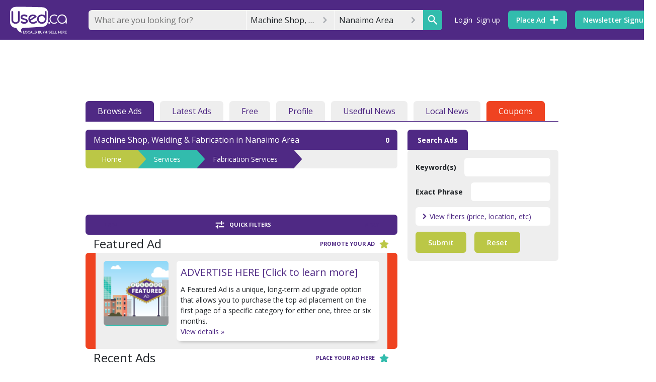

--- FILE ---
content_type: text/html; charset=utf-8
request_url: https://www.google.com/recaptcha/api2/anchor?ar=1&k=6Ler9S0UAAAAAIw3MN35DQW4PvkT4Q1wKsLGSVzp&co=aHR0cHM6Ly93d3cudXNlZG5hbmFpbW8uY29tOjQ0Mw..&hl=en&v=PoyoqOPhxBO7pBk68S4YbpHZ&size=invisible&badge=bottomright&anchor-ms=20000&execute-ms=30000&cb=4p1c7494793t
body_size: 49731
content:
<!DOCTYPE HTML><html dir="ltr" lang="en"><head><meta http-equiv="Content-Type" content="text/html; charset=UTF-8">
<meta http-equiv="X-UA-Compatible" content="IE=edge">
<title>reCAPTCHA</title>
<style type="text/css">
/* cyrillic-ext */
@font-face {
  font-family: 'Roboto';
  font-style: normal;
  font-weight: 400;
  font-stretch: 100%;
  src: url(//fonts.gstatic.com/s/roboto/v48/KFO7CnqEu92Fr1ME7kSn66aGLdTylUAMa3GUBHMdazTgWw.woff2) format('woff2');
  unicode-range: U+0460-052F, U+1C80-1C8A, U+20B4, U+2DE0-2DFF, U+A640-A69F, U+FE2E-FE2F;
}
/* cyrillic */
@font-face {
  font-family: 'Roboto';
  font-style: normal;
  font-weight: 400;
  font-stretch: 100%;
  src: url(//fonts.gstatic.com/s/roboto/v48/KFO7CnqEu92Fr1ME7kSn66aGLdTylUAMa3iUBHMdazTgWw.woff2) format('woff2');
  unicode-range: U+0301, U+0400-045F, U+0490-0491, U+04B0-04B1, U+2116;
}
/* greek-ext */
@font-face {
  font-family: 'Roboto';
  font-style: normal;
  font-weight: 400;
  font-stretch: 100%;
  src: url(//fonts.gstatic.com/s/roboto/v48/KFO7CnqEu92Fr1ME7kSn66aGLdTylUAMa3CUBHMdazTgWw.woff2) format('woff2');
  unicode-range: U+1F00-1FFF;
}
/* greek */
@font-face {
  font-family: 'Roboto';
  font-style: normal;
  font-weight: 400;
  font-stretch: 100%;
  src: url(//fonts.gstatic.com/s/roboto/v48/KFO7CnqEu92Fr1ME7kSn66aGLdTylUAMa3-UBHMdazTgWw.woff2) format('woff2');
  unicode-range: U+0370-0377, U+037A-037F, U+0384-038A, U+038C, U+038E-03A1, U+03A3-03FF;
}
/* math */
@font-face {
  font-family: 'Roboto';
  font-style: normal;
  font-weight: 400;
  font-stretch: 100%;
  src: url(//fonts.gstatic.com/s/roboto/v48/KFO7CnqEu92Fr1ME7kSn66aGLdTylUAMawCUBHMdazTgWw.woff2) format('woff2');
  unicode-range: U+0302-0303, U+0305, U+0307-0308, U+0310, U+0312, U+0315, U+031A, U+0326-0327, U+032C, U+032F-0330, U+0332-0333, U+0338, U+033A, U+0346, U+034D, U+0391-03A1, U+03A3-03A9, U+03B1-03C9, U+03D1, U+03D5-03D6, U+03F0-03F1, U+03F4-03F5, U+2016-2017, U+2034-2038, U+203C, U+2040, U+2043, U+2047, U+2050, U+2057, U+205F, U+2070-2071, U+2074-208E, U+2090-209C, U+20D0-20DC, U+20E1, U+20E5-20EF, U+2100-2112, U+2114-2115, U+2117-2121, U+2123-214F, U+2190, U+2192, U+2194-21AE, U+21B0-21E5, U+21F1-21F2, U+21F4-2211, U+2213-2214, U+2216-22FF, U+2308-230B, U+2310, U+2319, U+231C-2321, U+2336-237A, U+237C, U+2395, U+239B-23B7, U+23D0, U+23DC-23E1, U+2474-2475, U+25AF, U+25B3, U+25B7, U+25BD, U+25C1, U+25CA, U+25CC, U+25FB, U+266D-266F, U+27C0-27FF, U+2900-2AFF, U+2B0E-2B11, U+2B30-2B4C, U+2BFE, U+3030, U+FF5B, U+FF5D, U+1D400-1D7FF, U+1EE00-1EEFF;
}
/* symbols */
@font-face {
  font-family: 'Roboto';
  font-style: normal;
  font-weight: 400;
  font-stretch: 100%;
  src: url(//fonts.gstatic.com/s/roboto/v48/KFO7CnqEu92Fr1ME7kSn66aGLdTylUAMaxKUBHMdazTgWw.woff2) format('woff2');
  unicode-range: U+0001-000C, U+000E-001F, U+007F-009F, U+20DD-20E0, U+20E2-20E4, U+2150-218F, U+2190, U+2192, U+2194-2199, U+21AF, U+21E6-21F0, U+21F3, U+2218-2219, U+2299, U+22C4-22C6, U+2300-243F, U+2440-244A, U+2460-24FF, U+25A0-27BF, U+2800-28FF, U+2921-2922, U+2981, U+29BF, U+29EB, U+2B00-2BFF, U+4DC0-4DFF, U+FFF9-FFFB, U+10140-1018E, U+10190-1019C, U+101A0, U+101D0-101FD, U+102E0-102FB, U+10E60-10E7E, U+1D2C0-1D2D3, U+1D2E0-1D37F, U+1F000-1F0FF, U+1F100-1F1AD, U+1F1E6-1F1FF, U+1F30D-1F30F, U+1F315, U+1F31C, U+1F31E, U+1F320-1F32C, U+1F336, U+1F378, U+1F37D, U+1F382, U+1F393-1F39F, U+1F3A7-1F3A8, U+1F3AC-1F3AF, U+1F3C2, U+1F3C4-1F3C6, U+1F3CA-1F3CE, U+1F3D4-1F3E0, U+1F3ED, U+1F3F1-1F3F3, U+1F3F5-1F3F7, U+1F408, U+1F415, U+1F41F, U+1F426, U+1F43F, U+1F441-1F442, U+1F444, U+1F446-1F449, U+1F44C-1F44E, U+1F453, U+1F46A, U+1F47D, U+1F4A3, U+1F4B0, U+1F4B3, U+1F4B9, U+1F4BB, U+1F4BF, U+1F4C8-1F4CB, U+1F4D6, U+1F4DA, U+1F4DF, U+1F4E3-1F4E6, U+1F4EA-1F4ED, U+1F4F7, U+1F4F9-1F4FB, U+1F4FD-1F4FE, U+1F503, U+1F507-1F50B, U+1F50D, U+1F512-1F513, U+1F53E-1F54A, U+1F54F-1F5FA, U+1F610, U+1F650-1F67F, U+1F687, U+1F68D, U+1F691, U+1F694, U+1F698, U+1F6AD, U+1F6B2, U+1F6B9-1F6BA, U+1F6BC, U+1F6C6-1F6CF, U+1F6D3-1F6D7, U+1F6E0-1F6EA, U+1F6F0-1F6F3, U+1F6F7-1F6FC, U+1F700-1F7FF, U+1F800-1F80B, U+1F810-1F847, U+1F850-1F859, U+1F860-1F887, U+1F890-1F8AD, U+1F8B0-1F8BB, U+1F8C0-1F8C1, U+1F900-1F90B, U+1F93B, U+1F946, U+1F984, U+1F996, U+1F9E9, U+1FA00-1FA6F, U+1FA70-1FA7C, U+1FA80-1FA89, U+1FA8F-1FAC6, U+1FACE-1FADC, U+1FADF-1FAE9, U+1FAF0-1FAF8, U+1FB00-1FBFF;
}
/* vietnamese */
@font-face {
  font-family: 'Roboto';
  font-style: normal;
  font-weight: 400;
  font-stretch: 100%;
  src: url(//fonts.gstatic.com/s/roboto/v48/KFO7CnqEu92Fr1ME7kSn66aGLdTylUAMa3OUBHMdazTgWw.woff2) format('woff2');
  unicode-range: U+0102-0103, U+0110-0111, U+0128-0129, U+0168-0169, U+01A0-01A1, U+01AF-01B0, U+0300-0301, U+0303-0304, U+0308-0309, U+0323, U+0329, U+1EA0-1EF9, U+20AB;
}
/* latin-ext */
@font-face {
  font-family: 'Roboto';
  font-style: normal;
  font-weight: 400;
  font-stretch: 100%;
  src: url(//fonts.gstatic.com/s/roboto/v48/KFO7CnqEu92Fr1ME7kSn66aGLdTylUAMa3KUBHMdazTgWw.woff2) format('woff2');
  unicode-range: U+0100-02BA, U+02BD-02C5, U+02C7-02CC, U+02CE-02D7, U+02DD-02FF, U+0304, U+0308, U+0329, U+1D00-1DBF, U+1E00-1E9F, U+1EF2-1EFF, U+2020, U+20A0-20AB, U+20AD-20C0, U+2113, U+2C60-2C7F, U+A720-A7FF;
}
/* latin */
@font-face {
  font-family: 'Roboto';
  font-style: normal;
  font-weight: 400;
  font-stretch: 100%;
  src: url(//fonts.gstatic.com/s/roboto/v48/KFO7CnqEu92Fr1ME7kSn66aGLdTylUAMa3yUBHMdazQ.woff2) format('woff2');
  unicode-range: U+0000-00FF, U+0131, U+0152-0153, U+02BB-02BC, U+02C6, U+02DA, U+02DC, U+0304, U+0308, U+0329, U+2000-206F, U+20AC, U+2122, U+2191, U+2193, U+2212, U+2215, U+FEFF, U+FFFD;
}
/* cyrillic-ext */
@font-face {
  font-family: 'Roboto';
  font-style: normal;
  font-weight: 500;
  font-stretch: 100%;
  src: url(//fonts.gstatic.com/s/roboto/v48/KFO7CnqEu92Fr1ME7kSn66aGLdTylUAMa3GUBHMdazTgWw.woff2) format('woff2');
  unicode-range: U+0460-052F, U+1C80-1C8A, U+20B4, U+2DE0-2DFF, U+A640-A69F, U+FE2E-FE2F;
}
/* cyrillic */
@font-face {
  font-family: 'Roboto';
  font-style: normal;
  font-weight: 500;
  font-stretch: 100%;
  src: url(//fonts.gstatic.com/s/roboto/v48/KFO7CnqEu92Fr1ME7kSn66aGLdTylUAMa3iUBHMdazTgWw.woff2) format('woff2');
  unicode-range: U+0301, U+0400-045F, U+0490-0491, U+04B0-04B1, U+2116;
}
/* greek-ext */
@font-face {
  font-family: 'Roboto';
  font-style: normal;
  font-weight: 500;
  font-stretch: 100%;
  src: url(//fonts.gstatic.com/s/roboto/v48/KFO7CnqEu92Fr1ME7kSn66aGLdTylUAMa3CUBHMdazTgWw.woff2) format('woff2');
  unicode-range: U+1F00-1FFF;
}
/* greek */
@font-face {
  font-family: 'Roboto';
  font-style: normal;
  font-weight: 500;
  font-stretch: 100%;
  src: url(//fonts.gstatic.com/s/roboto/v48/KFO7CnqEu92Fr1ME7kSn66aGLdTylUAMa3-UBHMdazTgWw.woff2) format('woff2');
  unicode-range: U+0370-0377, U+037A-037F, U+0384-038A, U+038C, U+038E-03A1, U+03A3-03FF;
}
/* math */
@font-face {
  font-family: 'Roboto';
  font-style: normal;
  font-weight: 500;
  font-stretch: 100%;
  src: url(//fonts.gstatic.com/s/roboto/v48/KFO7CnqEu92Fr1ME7kSn66aGLdTylUAMawCUBHMdazTgWw.woff2) format('woff2');
  unicode-range: U+0302-0303, U+0305, U+0307-0308, U+0310, U+0312, U+0315, U+031A, U+0326-0327, U+032C, U+032F-0330, U+0332-0333, U+0338, U+033A, U+0346, U+034D, U+0391-03A1, U+03A3-03A9, U+03B1-03C9, U+03D1, U+03D5-03D6, U+03F0-03F1, U+03F4-03F5, U+2016-2017, U+2034-2038, U+203C, U+2040, U+2043, U+2047, U+2050, U+2057, U+205F, U+2070-2071, U+2074-208E, U+2090-209C, U+20D0-20DC, U+20E1, U+20E5-20EF, U+2100-2112, U+2114-2115, U+2117-2121, U+2123-214F, U+2190, U+2192, U+2194-21AE, U+21B0-21E5, U+21F1-21F2, U+21F4-2211, U+2213-2214, U+2216-22FF, U+2308-230B, U+2310, U+2319, U+231C-2321, U+2336-237A, U+237C, U+2395, U+239B-23B7, U+23D0, U+23DC-23E1, U+2474-2475, U+25AF, U+25B3, U+25B7, U+25BD, U+25C1, U+25CA, U+25CC, U+25FB, U+266D-266F, U+27C0-27FF, U+2900-2AFF, U+2B0E-2B11, U+2B30-2B4C, U+2BFE, U+3030, U+FF5B, U+FF5D, U+1D400-1D7FF, U+1EE00-1EEFF;
}
/* symbols */
@font-face {
  font-family: 'Roboto';
  font-style: normal;
  font-weight: 500;
  font-stretch: 100%;
  src: url(//fonts.gstatic.com/s/roboto/v48/KFO7CnqEu92Fr1ME7kSn66aGLdTylUAMaxKUBHMdazTgWw.woff2) format('woff2');
  unicode-range: U+0001-000C, U+000E-001F, U+007F-009F, U+20DD-20E0, U+20E2-20E4, U+2150-218F, U+2190, U+2192, U+2194-2199, U+21AF, U+21E6-21F0, U+21F3, U+2218-2219, U+2299, U+22C4-22C6, U+2300-243F, U+2440-244A, U+2460-24FF, U+25A0-27BF, U+2800-28FF, U+2921-2922, U+2981, U+29BF, U+29EB, U+2B00-2BFF, U+4DC0-4DFF, U+FFF9-FFFB, U+10140-1018E, U+10190-1019C, U+101A0, U+101D0-101FD, U+102E0-102FB, U+10E60-10E7E, U+1D2C0-1D2D3, U+1D2E0-1D37F, U+1F000-1F0FF, U+1F100-1F1AD, U+1F1E6-1F1FF, U+1F30D-1F30F, U+1F315, U+1F31C, U+1F31E, U+1F320-1F32C, U+1F336, U+1F378, U+1F37D, U+1F382, U+1F393-1F39F, U+1F3A7-1F3A8, U+1F3AC-1F3AF, U+1F3C2, U+1F3C4-1F3C6, U+1F3CA-1F3CE, U+1F3D4-1F3E0, U+1F3ED, U+1F3F1-1F3F3, U+1F3F5-1F3F7, U+1F408, U+1F415, U+1F41F, U+1F426, U+1F43F, U+1F441-1F442, U+1F444, U+1F446-1F449, U+1F44C-1F44E, U+1F453, U+1F46A, U+1F47D, U+1F4A3, U+1F4B0, U+1F4B3, U+1F4B9, U+1F4BB, U+1F4BF, U+1F4C8-1F4CB, U+1F4D6, U+1F4DA, U+1F4DF, U+1F4E3-1F4E6, U+1F4EA-1F4ED, U+1F4F7, U+1F4F9-1F4FB, U+1F4FD-1F4FE, U+1F503, U+1F507-1F50B, U+1F50D, U+1F512-1F513, U+1F53E-1F54A, U+1F54F-1F5FA, U+1F610, U+1F650-1F67F, U+1F687, U+1F68D, U+1F691, U+1F694, U+1F698, U+1F6AD, U+1F6B2, U+1F6B9-1F6BA, U+1F6BC, U+1F6C6-1F6CF, U+1F6D3-1F6D7, U+1F6E0-1F6EA, U+1F6F0-1F6F3, U+1F6F7-1F6FC, U+1F700-1F7FF, U+1F800-1F80B, U+1F810-1F847, U+1F850-1F859, U+1F860-1F887, U+1F890-1F8AD, U+1F8B0-1F8BB, U+1F8C0-1F8C1, U+1F900-1F90B, U+1F93B, U+1F946, U+1F984, U+1F996, U+1F9E9, U+1FA00-1FA6F, U+1FA70-1FA7C, U+1FA80-1FA89, U+1FA8F-1FAC6, U+1FACE-1FADC, U+1FADF-1FAE9, U+1FAF0-1FAF8, U+1FB00-1FBFF;
}
/* vietnamese */
@font-face {
  font-family: 'Roboto';
  font-style: normal;
  font-weight: 500;
  font-stretch: 100%;
  src: url(//fonts.gstatic.com/s/roboto/v48/KFO7CnqEu92Fr1ME7kSn66aGLdTylUAMa3OUBHMdazTgWw.woff2) format('woff2');
  unicode-range: U+0102-0103, U+0110-0111, U+0128-0129, U+0168-0169, U+01A0-01A1, U+01AF-01B0, U+0300-0301, U+0303-0304, U+0308-0309, U+0323, U+0329, U+1EA0-1EF9, U+20AB;
}
/* latin-ext */
@font-face {
  font-family: 'Roboto';
  font-style: normal;
  font-weight: 500;
  font-stretch: 100%;
  src: url(//fonts.gstatic.com/s/roboto/v48/KFO7CnqEu92Fr1ME7kSn66aGLdTylUAMa3KUBHMdazTgWw.woff2) format('woff2');
  unicode-range: U+0100-02BA, U+02BD-02C5, U+02C7-02CC, U+02CE-02D7, U+02DD-02FF, U+0304, U+0308, U+0329, U+1D00-1DBF, U+1E00-1E9F, U+1EF2-1EFF, U+2020, U+20A0-20AB, U+20AD-20C0, U+2113, U+2C60-2C7F, U+A720-A7FF;
}
/* latin */
@font-face {
  font-family: 'Roboto';
  font-style: normal;
  font-weight: 500;
  font-stretch: 100%;
  src: url(//fonts.gstatic.com/s/roboto/v48/KFO7CnqEu92Fr1ME7kSn66aGLdTylUAMa3yUBHMdazQ.woff2) format('woff2');
  unicode-range: U+0000-00FF, U+0131, U+0152-0153, U+02BB-02BC, U+02C6, U+02DA, U+02DC, U+0304, U+0308, U+0329, U+2000-206F, U+20AC, U+2122, U+2191, U+2193, U+2212, U+2215, U+FEFF, U+FFFD;
}
/* cyrillic-ext */
@font-face {
  font-family: 'Roboto';
  font-style: normal;
  font-weight: 900;
  font-stretch: 100%;
  src: url(//fonts.gstatic.com/s/roboto/v48/KFO7CnqEu92Fr1ME7kSn66aGLdTylUAMa3GUBHMdazTgWw.woff2) format('woff2');
  unicode-range: U+0460-052F, U+1C80-1C8A, U+20B4, U+2DE0-2DFF, U+A640-A69F, U+FE2E-FE2F;
}
/* cyrillic */
@font-face {
  font-family: 'Roboto';
  font-style: normal;
  font-weight: 900;
  font-stretch: 100%;
  src: url(//fonts.gstatic.com/s/roboto/v48/KFO7CnqEu92Fr1ME7kSn66aGLdTylUAMa3iUBHMdazTgWw.woff2) format('woff2');
  unicode-range: U+0301, U+0400-045F, U+0490-0491, U+04B0-04B1, U+2116;
}
/* greek-ext */
@font-face {
  font-family: 'Roboto';
  font-style: normal;
  font-weight: 900;
  font-stretch: 100%;
  src: url(//fonts.gstatic.com/s/roboto/v48/KFO7CnqEu92Fr1ME7kSn66aGLdTylUAMa3CUBHMdazTgWw.woff2) format('woff2');
  unicode-range: U+1F00-1FFF;
}
/* greek */
@font-face {
  font-family: 'Roboto';
  font-style: normal;
  font-weight: 900;
  font-stretch: 100%;
  src: url(//fonts.gstatic.com/s/roboto/v48/KFO7CnqEu92Fr1ME7kSn66aGLdTylUAMa3-UBHMdazTgWw.woff2) format('woff2');
  unicode-range: U+0370-0377, U+037A-037F, U+0384-038A, U+038C, U+038E-03A1, U+03A3-03FF;
}
/* math */
@font-face {
  font-family: 'Roboto';
  font-style: normal;
  font-weight: 900;
  font-stretch: 100%;
  src: url(//fonts.gstatic.com/s/roboto/v48/KFO7CnqEu92Fr1ME7kSn66aGLdTylUAMawCUBHMdazTgWw.woff2) format('woff2');
  unicode-range: U+0302-0303, U+0305, U+0307-0308, U+0310, U+0312, U+0315, U+031A, U+0326-0327, U+032C, U+032F-0330, U+0332-0333, U+0338, U+033A, U+0346, U+034D, U+0391-03A1, U+03A3-03A9, U+03B1-03C9, U+03D1, U+03D5-03D6, U+03F0-03F1, U+03F4-03F5, U+2016-2017, U+2034-2038, U+203C, U+2040, U+2043, U+2047, U+2050, U+2057, U+205F, U+2070-2071, U+2074-208E, U+2090-209C, U+20D0-20DC, U+20E1, U+20E5-20EF, U+2100-2112, U+2114-2115, U+2117-2121, U+2123-214F, U+2190, U+2192, U+2194-21AE, U+21B0-21E5, U+21F1-21F2, U+21F4-2211, U+2213-2214, U+2216-22FF, U+2308-230B, U+2310, U+2319, U+231C-2321, U+2336-237A, U+237C, U+2395, U+239B-23B7, U+23D0, U+23DC-23E1, U+2474-2475, U+25AF, U+25B3, U+25B7, U+25BD, U+25C1, U+25CA, U+25CC, U+25FB, U+266D-266F, U+27C0-27FF, U+2900-2AFF, U+2B0E-2B11, U+2B30-2B4C, U+2BFE, U+3030, U+FF5B, U+FF5D, U+1D400-1D7FF, U+1EE00-1EEFF;
}
/* symbols */
@font-face {
  font-family: 'Roboto';
  font-style: normal;
  font-weight: 900;
  font-stretch: 100%;
  src: url(//fonts.gstatic.com/s/roboto/v48/KFO7CnqEu92Fr1ME7kSn66aGLdTylUAMaxKUBHMdazTgWw.woff2) format('woff2');
  unicode-range: U+0001-000C, U+000E-001F, U+007F-009F, U+20DD-20E0, U+20E2-20E4, U+2150-218F, U+2190, U+2192, U+2194-2199, U+21AF, U+21E6-21F0, U+21F3, U+2218-2219, U+2299, U+22C4-22C6, U+2300-243F, U+2440-244A, U+2460-24FF, U+25A0-27BF, U+2800-28FF, U+2921-2922, U+2981, U+29BF, U+29EB, U+2B00-2BFF, U+4DC0-4DFF, U+FFF9-FFFB, U+10140-1018E, U+10190-1019C, U+101A0, U+101D0-101FD, U+102E0-102FB, U+10E60-10E7E, U+1D2C0-1D2D3, U+1D2E0-1D37F, U+1F000-1F0FF, U+1F100-1F1AD, U+1F1E6-1F1FF, U+1F30D-1F30F, U+1F315, U+1F31C, U+1F31E, U+1F320-1F32C, U+1F336, U+1F378, U+1F37D, U+1F382, U+1F393-1F39F, U+1F3A7-1F3A8, U+1F3AC-1F3AF, U+1F3C2, U+1F3C4-1F3C6, U+1F3CA-1F3CE, U+1F3D4-1F3E0, U+1F3ED, U+1F3F1-1F3F3, U+1F3F5-1F3F7, U+1F408, U+1F415, U+1F41F, U+1F426, U+1F43F, U+1F441-1F442, U+1F444, U+1F446-1F449, U+1F44C-1F44E, U+1F453, U+1F46A, U+1F47D, U+1F4A3, U+1F4B0, U+1F4B3, U+1F4B9, U+1F4BB, U+1F4BF, U+1F4C8-1F4CB, U+1F4D6, U+1F4DA, U+1F4DF, U+1F4E3-1F4E6, U+1F4EA-1F4ED, U+1F4F7, U+1F4F9-1F4FB, U+1F4FD-1F4FE, U+1F503, U+1F507-1F50B, U+1F50D, U+1F512-1F513, U+1F53E-1F54A, U+1F54F-1F5FA, U+1F610, U+1F650-1F67F, U+1F687, U+1F68D, U+1F691, U+1F694, U+1F698, U+1F6AD, U+1F6B2, U+1F6B9-1F6BA, U+1F6BC, U+1F6C6-1F6CF, U+1F6D3-1F6D7, U+1F6E0-1F6EA, U+1F6F0-1F6F3, U+1F6F7-1F6FC, U+1F700-1F7FF, U+1F800-1F80B, U+1F810-1F847, U+1F850-1F859, U+1F860-1F887, U+1F890-1F8AD, U+1F8B0-1F8BB, U+1F8C0-1F8C1, U+1F900-1F90B, U+1F93B, U+1F946, U+1F984, U+1F996, U+1F9E9, U+1FA00-1FA6F, U+1FA70-1FA7C, U+1FA80-1FA89, U+1FA8F-1FAC6, U+1FACE-1FADC, U+1FADF-1FAE9, U+1FAF0-1FAF8, U+1FB00-1FBFF;
}
/* vietnamese */
@font-face {
  font-family: 'Roboto';
  font-style: normal;
  font-weight: 900;
  font-stretch: 100%;
  src: url(//fonts.gstatic.com/s/roboto/v48/KFO7CnqEu92Fr1ME7kSn66aGLdTylUAMa3OUBHMdazTgWw.woff2) format('woff2');
  unicode-range: U+0102-0103, U+0110-0111, U+0128-0129, U+0168-0169, U+01A0-01A1, U+01AF-01B0, U+0300-0301, U+0303-0304, U+0308-0309, U+0323, U+0329, U+1EA0-1EF9, U+20AB;
}
/* latin-ext */
@font-face {
  font-family: 'Roboto';
  font-style: normal;
  font-weight: 900;
  font-stretch: 100%;
  src: url(//fonts.gstatic.com/s/roboto/v48/KFO7CnqEu92Fr1ME7kSn66aGLdTylUAMa3KUBHMdazTgWw.woff2) format('woff2');
  unicode-range: U+0100-02BA, U+02BD-02C5, U+02C7-02CC, U+02CE-02D7, U+02DD-02FF, U+0304, U+0308, U+0329, U+1D00-1DBF, U+1E00-1E9F, U+1EF2-1EFF, U+2020, U+20A0-20AB, U+20AD-20C0, U+2113, U+2C60-2C7F, U+A720-A7FF;
}
/* latin */
@font-face {
  font-family: 'Roboto';
  font-style: normal;
  font-weight: 900;
  font-stretch: 100%;
  src: url(//fonts.gstatic.com/s/roboto/v48/KFO7CnqEu92Fr1ME7kSn66aGLdTylUAMa3yUBHMdazQ.woff2) format('woff2');
  unicode-range: U+0000-00FF, U+0131, U+0152-0153, U+02BB-02BC, U+02C6, U+02DA, U+02DC, U+0304, U+0308, U+0329, U+2000-206F, U+20AC, U+2122, U+2191, U+2193, U+2212, U+2215, U+FEFF, U+FFFD;
}

</style>
<link rel="stylesheet" type="text/css" href="https://www.gstatic.com/recaptcha/releases/PoyoqOPhxBO7pBk68S4YbpHZ/styles__ltr.css">
<script nonce="aIczUQOs4LJBOigrq-MNuA" type="text/javascript">window['__recaptcha_api'] = 'https://www.google.com/recaptcha/api2/';</script>
<script type="text/javascript" src="https://www.gstatic.com/recaptcha/releases/PoyoqOPhxBO7pBk68S4YbpHZ/recaptcha__en.js" nonce="aIczUQOs4LJBOigrq-MNuA">
      
    </script></head>
<body><div id="rc-anchor-alert" class="rc-anchor-alert"></div>
<input type="hidden" id="recaptcha-token" value="[base64]">
<script type="text/javascript" nonce="aIczUQOs4LJBOigrq-MNuA">
      recaptcha.anchor.Main.init("[\x22ainput\x22,[\x22bgdata\x22,\x22\x22,\[base64]/[base64]/[base64]/bmV3IHJbeF0oY1swXSk6RT09Mj9uZXcgclt4XShjWzBdLGNbMV0pOkU9PTM/bmV3IHJbeF0oY1swXSxjWzFdLGNbMl0pOkU9PTQ/[base64]/[base64]/[base64]/[base64]/[base64]/[base64]/[base64]/[base64]\x22,\[base64]\\u003d\\u003d\x22,\x22woDCgcKCQmtpw6LCikFuwrsDNcOzTRkFQhYqVcKuw5vDlcOCwoTCisOqw7RhwoRSbhvDpMKTTlvCjz5iwr97fcKgwozCj8KLw6XDjsOsw4AQwoUfw7nDjcKxN8KswqfDn0xqdkTCnsOOw7RIw4k2wq4Owq/CuDUCXhRLAFxDYsOsEcOIb8KnwpvCv8KxacOCw5hkwqFnw70ONhvCuigkTwvCtzjCrcKDw5jCiG1HUcO5w7nCm8KuVcO3w6XClU94w7DCj0QZw4xoBcK5BXjCvWVGSMOCPsKZIsKaw60/[base64]/Cl8K6w5jDihnDkMKHw4zCqgpaw4Z0asOWBCZ6csOIfcOWw7/[base64]/w57DiMKlw47Ci8OIAcKYRQXCjlDDhcOJwqLCp8O1w5/CisKXA8Oaw4M3XlxvNVDDjMODKcOAwo5yw6YKw5XDpsKOw6czwp7DmcKVccOuw4Bhw6YHC8OwXw7Cu3/[base64]/wojDp8OkKMKGw7vCosKZw6tsQnFRwpzCjybCosOAw7XCisKNDcO9wpTCmDByw7PCg18EwrLCu0wDwpcewo3DvHcewqA6w6fCpcOrVznDhWTChQPChg0Aw4zDh3rDrxHCsH7Dp8KFw73ClW4jWcO9wr3DryVqw7XDozXCqh/DhcKAfsOab1TCtMOhw4DDgkXDhTsDwpB7wojDr8OkKsOfd8OZWcOqwpp7wqhIwq03wowAwpzDrWnDvMKPwpHDgsKfw7fDpMO2w7ZiAHXDiX95wqpQAcOuwoRVYcOlThZ+woI/[base64]/Ds13CtsKGw4fDuMKqw7nDsAgJe8OdTsKYMxPDigjDvnjDsMOpbgzCnzlRwqx/w5bCiMKgCQNBwqgbw6HDnFbDsmPDjCbCt8OOdTjCgVdrAkshw4Flw5/Ch8O5ZxcDw6sQRX0IXXs/MSDCucKPwpHDrFbDghZBLxUawo7DhzPCrAnCoMKAXAXDk8KoeAPCo8KaL2w8Dzd+WnRhGE/DvDYIwohtwrYtNsOlWMObwqzDmRVAHcORXmnCm8KmwpbDnMOTwobDgMKzw7HDvh3Dl8KvL8OAwrNOw7vDnGbDngPCuGMcw5kWf8OFSSnDisOrwqIWRsKhBx/Dog85wqTDssOAFMK8w51PBcOjwrJST8Obw7MSJ8KcIcOFXihhwqbCviXCq8OoCsKrwrnCiMO4wp0vw63CuWnDhcOMwpDChFTDmsKHwqx1w6jDlwxVw4BZBFzDn8KTwrvCrQcKZ8KgasKyKT5cGV7Dk8K9w5zCmcKuwpwKwpTDl8O+VSEQwozCt37CjsKuw6Q/DcKCwpLDscOBDQnDr8KIaXzCnCcJwr3DvWcqw4tNwrIKw5Mjw4bDq8O9A8KVw4NCalQWW8OzwoZiw5QIZxl/BkjDqn3CrXNaw4zDmiBDSmAyw44FwovDq8OeN8ONwo/Ct8K2LcODG8Ocw4wqw5DCimVKwqB0wpBRPMOgw6LCvMOJTnXCrcOqwod3AcOVwpPCoMKkI8OcwoFObR/[base64]/[base64]/w5g3wofCo8Kecy3CkMKRwqYXw4I3w6jCrE8JwqUxRFgBw4zCuB4hD0lYw7fDp0dKfWfDssOQcTTDvMObwo8Qw5lrf8OofT4Zc8OJE3t+w65/wp8vw67DlsK3wq0LOXRIw7MjPsOqwrHDgUF4CkdXw7IUVFHCssKywq18woY5wq7DlsK2w4IRwpp1wpvDrsKiw7TCtUXCosKmdyFYIVxowrhvwrpveMOlw4/[base64]/w6ZjwpM7w67CgMOlEMKcRhB7TsKJw4LCo8Odwogef8OWw6TDi8KqRF10dMKww6ITwoMHdMOpw7Yjw5RwdcOTw4NHwqdxFMKBwo8Lw4fCtgTDs1/[base64]/CpyElwpPDpANxw5rDuQsYV1wRJGDCgMK0MxJfXMKhUiggwqd4LjInaE9VH2Ekw4fDs8KhwojDhSvDo1UywpVmw4/[base64]/DtngUdWArLMO6M8OlwoY7w57ChQ3DvnUWw7fDnzZ0w7jChgZHFsOpwrABw4jDqcOCwp/CnMKADMOnw6vDmngBw78Mw5BjM8K4F8KQw49sQMKQwrd9wrBCX8KXw6V7RQvCjsKNwpkkw4BhWsO8JsKMwpfCl8OZQhV6czrCvD/CpzLCj8KcWcOnwpbCqsOeBVAOHBfDjRojIQNUL8K1w74wwpIZRX4ePsKRwqw4WsOOwo53QcOHw5Umw63CrjvClSxrP8KzwqHClsK4w6nDh8Osw7/[base64]/CkMOvw7/CqCcawpctw5LDt8OMAsKEw4TCh8KbSMOuFg1Ow6dFwolgwr/DlxnCpMO8NTsdw6bDmsKHWCMSw77DkMOmw5wUwoLDgsOWw5vDn1xMTn7CoicOwovDhMOcWxrCt8OVV8KRIcOjw7DDoVVowpDCuW8tV2vCn8O2UU5WbR1/w41fwplaIsKGUsKWWTlCOVXDqcKEXhc3wqgtw5JCKsOjaEM8wq/[base64]/Dh8K6w7dLTy/CisKgw6zDocK2wq3CpBUtw51dw53Duj/DmcOgR1FFI24Bw711fsKow55Nfm/[base64]/w4HCvMOewpBcwqLDtMOybikRUcKmLMKhwr5vTMOqw6NbCWZkw63CizQDSMOFBcKyOcOTwocXfcKuw7DCnhYQXzdeRcK/[base64]/DtMKgwqbCh8KYw4Ucw7B7fEbCqiA+RMOKwrDCt1zDv8KbbsOeOMKnw69Uw5vDrwDDlA14TcKVQcOFKXBwEsKBXsO7wpIfGcOSRV7DocKdw4PDisKhaGHDqBUNTsOdKFrDlMO+wpcCw7U/DjADXsK5JMK2w4fCnMOOw6/CmMOfw5zCiWDDs8KZwqMBQW3Dj0TCkcKVL8KUwrnDryFNw4nDoR4zwpjDnQrDhgUof8OJwqwMwrdyw6PCmMKow7bCv1whIgLDp8K9fWVMJ8Kgw4dhTF/[base64]/w5sQCnkNw6rDjHrCjRJXw40xw4rChnfCsjrDnsOJw5Z1cMOCwqzClUsxO8Ouw5ckw4NAT8KHSMKyw7lBbBcHwrk6wroJL25ew5USwoh/wrg0wp4lKgZCb39HwpMrCAwgGsORVGHCmGt/P217w75CZcOjdV7DuXXDo1Rld27DiMKNwq9gM3nCllHCilLDjMOpGsK9VsO3wqB3BcKCRcKww7I7woDDughhwq0cHcOdwr7DusOfRMOtJcOoZyDCu8KaRcOkw6M/w4xeFzADasKKwpDDuTvDjk/CikPDjcO4wqhBwpV+wprCsFxeJmV+wqRhcRLCrSESbBfCnwvChjdIQzAbAnbCp8Oye8OJLcK8wp7DrhTDvsOEQ8OcwqcWYMOjeAnCusKFNGVtFcO1Fm/DhMOzWxrCo8K4w6rDl8OTIsKvdsKvelhBOA7Cj8KIZhPCmsKvw7/Cr8OeZA3DvSw+DcOXHUHCiMO3w6ILEsKQw697O8KLHcKUw5TDmsKhwojCgsOfw55KSMKHwqp4CS45wobChMO7IVZlWg8twqUkwqEoXcKuesKew79NOsKLwqYyw7wlwr7CvGQkw7Rnw5tKOHUXwpzCg0lOesOgw5lTw4o5w5B/SMOfw57Du8KVw745JMOjLV3ClXTDvcOFw5vDoG/[base64]/[base64]/CuMKjNTPDkcKEc8OKU0XDgT7Du3Zhwr5uw61YwpLCk0fDsMK8flTCmsOuWmPDpjHDtWUuw4nDpC8Rwpsjw4HChEMmwrQKRsKIPMKjwqrDkwMCw5HCnsOjecO4w5tRw687wp3CjiIMG3HCtXTDtMKLw5bCjhjDjEw4dy4OPsKPwpNHwq3DosKxwrXDs3HCgygIwok/XsK/w7/Do8O1w5nCtF81w4EFc8KSw7TDhMOdLSMPw4EUO8O3RcK7w7EuQD/Dmh0Iw7XCjMK1ZnQWe1LCncKIA8OaworDlMKiNsKew5siGMOqdGrCq1vDssK2eMOpw4LCscKNwpFoWXkMw79bSgjDi8O5w4ljO23DjEjCssKvwq92RxMrw7bCvycCwqomKwXDm8OLwoHCvFRJw4RFwqXDvy/DjQQ9w6XDo3XDlsKQw7cwV8OhwpnDsjnClU/[base64]/CgC1pSjDCp8OlT8OPw7cvw4ZCPsKTwr3DtA7DojlDw6QqX8OwWsKDw6LCjmNEwqclcgTDhcOzw5HDm0HDk8OfwqZRwrIdG1fDl1shbG3Djn3CvMONG8O6BcKmwrbCocORwqFtDcOqwpx3W2LDusKGYwrDphFoNGbDqsOCw5XCrsOxwoRhwpLCnsKhw7t4w4tNw7ITw7/CuCMPw4cTwp8Tw5YXfMKvUMKza8O6w7gcBcOiwpFwVMKxw5U7wo5FwrgAw7rCkMOgK8O+w6DCqyUNw6RSw7AeY1NTw7XCgMKlwr3DvSnDncO2OcK6w4w/K8KBwqV5RnnCl8OJwp/ChEDCmcKYA8K7w5HDr17CosKywqEqwpbDkj5LWwgIeMOhwqoYwrzCr8K/csOmwpnCocK4wrLCh8OILj0BBcKJLsKWIwQZTkHDsXBawowHCwrDnsKiN8OPVsKCwrEdwrPCuRtAw57CjcKlUMOmKxnDm8KKwr0pVVPDj8KOY1UkwpkiTsKcwqYxw53DmCLCkVLDmUTDjMOvYcKYwr/DhHvDtcKhwo/[base64]/wo7ChsOrwoN5EjgGUnEXfxJ2cMOOw50lTiXCr8OcT8Oaw5gRcnXDkA7Cs3PDhMKrw4rDtwVnfHoAw4IjBS/[base64]/DhTw2HUteDMOGITRQTlvCt8OYUhZeW3hYw7DCmMO3woTChsOlW30KAMK/wpMkwoMtw4fDjMKBCBfDvQRnXMODVT3CjcKAOxfDrsOIA8KKw6JIwr7DpRPDkkjCih/CgnfCmkTDu8K5MjQkw7Zew74tN8KeUsKsN3lfJQ7CoxXDgTDDsEDCv27Ck8Kiw4Jhwp/CjcKbKn7DninCrcKyKwfClWTDksOuw5UjL8OCQWljwoDDkjzCi0/[base64]/Dk8O7wr3DvT7Dt8KNZMKkw4MEFCV5Hz/DsBl3wpfDpcO0BRXDmMKLLxN0H8Obw6LDt8Omw4HCmAjDtcOONUrCt8Kjw5g1wrvCqzvCpcOtDsOPw7M+A08WwpjCmBAWchzDjBsCTB0bw5YGw7TCgMOXw4AiKRAYHww9wr7Do0LCk2UtBcKsDy3DnsO8bQ/DrBrDrsKZRCN4Z8K1w5nDgkVuw63CmMOTVcOJw5fCs8Kmw5t7w7nDo8KCUzLDrFxxw67DvcO/w5ZBZijCkcKHJcOCw5RGTsOWw7jDtMOMw4jClcKeA8OnwoLCmcKJdA9BUh9LOTIXwoMmbzA7AGMAUcKhL8OmamnDl8OtJBYawqHDtTHCv8KjG8OsA8OJwoPCrnkBEC0Ow7RUAMKMw7EbBcKZw7nDsE7ClgwVw6nCkER7w6x2BFRuw6zDisOVH2bDu8KFNMO/Q8KRasOew4XCpXTDssKTG8OkbmrDtTvCpMOKw6TCq0pCCsOUwqJbBndRXRDCqCoddsKiwrJ2wr5YQ07CvT/[base64]/w64fw5fCtA9Nw4TCqh9QMUvCoSlLaEvDskMMw6HCr8OPD8OSwpTCvsKePMKuKcKcw6V6w4Z1wqvChhzCrwsOwo7CrwhEwoXCvivDhMObCcO+YitfKsO/PhMewoLCosO4w4hxYMOxc0LCkmzDkBLCksK/GQ8WXcOdw47CgCnDp8OkwqPDt2RLWmXClcKkw6XCq8Oww4PCrgJFwo7Dp8KrwqxDw54yw44TEGgjw4rDrsKVBhnCo8O7YT3DkWrDlcO1H2hMwpgiwrp7w5N6w7nDsCkuwo0vAcOww4Y0wpDDigtgHsKKwpLDgMK/IcOvW1cpKk5ELCrDgMOJeMObLsKpw7MTYsOBB8OVW8ObMcKzwo/DpCjDuBt1GxnCqMKZDy/Dh8Ouw4LDnMOaWjPDj8O2dg1Wc3nDm0dFwoDCiMKoM8O6WcOlw57DsETCokBVwqPDgcKQOXDDgEo/[base64]/[base64]/DjxvCqsOrwpvDn8OJAGo8bl7CjmvCvDMzHcOXHi/DkcOywqwVBVoYwrPCv8OzSB7CkSFFw43CpU8bL8KxKMOfwpV1wqBvYjAiwofDuSPCqMKLJlFXZz0IfXrCssK3CCDDkynDn3UFSsO2w7DCisKpHSo1wps5wprChgAXREbCsDcbwqx7wqlXcU8/LsOJwqrCp8K3wpZzw6LCt8KxKSXCucOawrRDwpbCszTCgMONNifChsKtw5t7w6AQwrbCisKxwqcxw7fCqWvDisOCwqVWZzfCmsKZTWzDuxofNl/[base64]/w6TCuk5fwrEDwqV+w5DCuyXDtcK8QAsowoxHwpLCkcKVw7XDk8OcwrMtwp7DkMKpwpDDhsKwwrPCuz3Cq14TIxwxw7bCgcOrw5Y0dnYqXCDDois0AcKRw6hhw7/CmMOewrTDvMO8wr9Aw5INAcKmwokyw7YYK8O2wrDDnn/CtsOdw4vDjcO4HsKULMO1wr5vG8Ojf8OiUH3CjcKcw6vDhzfCtcKYwqAXwqTCuMKKwqXCvzBawobDgcOLNMOaWsOtBcO/AsK6w4FTwpzCiMOsw4vCoMOmw73DocO3TsK3w5F+w44rC8OOw60/w5jDoDwteVchw55VwoViLAoqYcOGwpfDkMKlw5rCqHPDig5qd8OAYcOxE8OWw7vDncKFDU3DvHZlDTTDpsOcB8OzJzw0d8OpE1zDvsO2PsKUwoHChMOtM8K3w4zDplXDjDfCsErCqMOJw4LDmcK/IDQZDWhpChPCnsOIw43CrsKQwr/DlMOWQ8KEMxxEOFkFwr8mYcODBA3Dj8Kawq9vw6/CukRbwqnChsKrwrHCqAHDlcOpw4PCssO0wpgRwqQ/PsKBwrLCi8KLE8Oaa8OHwp/ChMKnGFvCmm/DsEfDusKWw6wmWB5zCsOnwrhpJcKdwqnDgcOJbjDCv8O3W8OUw6DCmMKpUMKsFRcCewrCocOpXcKHWl9bw7HCqTwTYcOETgB+wpvDn8OaQFXCmsK/w7p2JMK1TsOKwohrw5JkZsKGw6EQMQxkZB82TG/CkcOqLsKcKVDDisKBccKZHUpewr7CtsOfGsOXJTXCqMOaw6Q3UsK/[base64]/asOfw7QOw4LChsOKwpLDqcKmwpUEIAnChk7ClcO7E2HDo8Kzw47DjDrDqVXCnMK4wqByJ8O0YsOCw5jCjwrDihZnwpjDmcK6Z8OIw7DDjcO0w7t+JMOTw5XDg8OMKMKIwpdedsKsSQLDjMKsw7vCmjk5w7zDpMKVImPDmX7DocK/[base64]/K8K7w5FGw67CnMK9dMKPw6fCjS9/Sj7DmDDCjsK7O8KFOcOjEjVhw4wZw5nDrF9YwqHDsD1EScOhdlXCt8O1GcOTZnl6IMOGw4Yjw7Abw6TCnz7CjwNrw4IaP1HCpsOvw4jCsMKRwqA7QAgrw4tMwq7DjMO/[base64]/OXo/fTXCuydBw6NbAl9Gw47CvMKew4vCsFs7w4/[base64]/w5R2wpzDixYuwqzDqMOANsKuSGRjQnsow4BDbcKNwrTDjXsCGcKKwpg2w4EhFGvCul5CRWQQNg7CgGhhZTjDpQ7DnGdMw5jCjlR/w5fCgcKHWX5twpPCnMK2w5Nlw7hkw6ZUS8OiwoTCjA/Dn2HCjlRvw4/DqULDp8Kgw4UUwoF1bsOiwqnCnsOjwr93woMlw7LDhwnCvgJTShXCsMORwpvCsMKVMcOKw4fDnWfDocOSZcKEXF9/w5PCt8O8J01pT8KDQSpDwo59wqI9wolKZMOyHA3CisKFw5ZJFMKlV2pnwrA/[base64]/Ctz5QNsKXC0RAGQAUwr5iZ8KPw4wrfcO8ZjswKXfDqj/[base64]/wovDtGxOT8K7McKhaWvCkG4bwqDDq8OdwrAAwrhCZcOpw5Adw7snwpM1UsKpw73DiMK3GsKzJUvClRBCwrrCmhLDhcOCw6lTMMK+w6bCuSkJHlbDgR5jNWjDuXxnw7/[base64]/HgvDqUrCpMKxOEXDn8OrYMO/[base64]/Ds07Cv8Kww49mw5V6wpR3d8KsOsOXc8KOeS/CrMO1w5LCiy/Cl8KhwogIw4DCqWzDp8KrwqDCt8O0w4DCm8OoesKIMcKbX2Mow5giw6poF3PCtFbCmk/[base64]/DqxHDkMOYZcKTwoPCgMODIcOYNB3DqiQ1S8OZQkfDsMOvb8KCVcKcwp/Cm8KbwrwCwp3Dpm3CkitRXXpdbWjDpGvDhMOWc8Ogw6HCksK+wpnChsO0wrlpcX4eIT0zZSQhY8Odw5LDmlTDuggcwp98wpXChcKhw7NFwqDCi8KIKgYbw6JSZ8KXe3/[base64]/CsMKiFMOva8O/[base64]/[base64]/Dsg/CmENiwqLDiDDDhEs2K8OdPMKNw4rDkxPDiBfDg8Khwp14wqdrDMKlw74AwqszbMKLwqYKCMO3VF5GPMO2GcK5agBYw743wpPCi8OXwpd8wp/[base64]/DjjoYwo3Cg8OePUNcwrtSw4Qbw5IpwqcUCsOhw6VqQ002FVLClGUUBGkLwpHCiXFzCEPDikfDjsKNOcOFV33ChGJ0FMKpworCriw1w6rClyzCq8O/[base64]/CiUIVw5zDi8KbwrrCm8KCZMOjK8Kgw7Vew5s8X3PDkGUkMnIywoPDvBBDwr/DvMKbw5kdSQxawpbCpsKdTEfChsKcJMOjLDjCsW4XK23DssO2alkgbMKsbnbDo8K3IsOXeg3DkV41w4/Cg8OLPcOUwrbDqCbCtcKmbmPCgG97w55hw41swrNYVcOuIkNNdhcewpwgdC3Du8KyasO2woLDpMKfwrdROy3Dn2DDi1t/WinDrsOOcsKOwrMyXMKSIsKSAcK2wrIZcQURbTvCp8KZw6kowp3CtMKQwp4Nwox5woBrTcKtw5EQZMK+w6gVCmzDrid4c2vCm17Dk1suw6LDjAnDq8KwwonCrDdOEMKaSkdKVcO8fcK5wpHDosOcwpEew47CrMK2T3fDrRB2wobDrC1iQcOiw4BDw7/DqHzDnlp1YT8Aw7jDhcOlw6hpwrwvw5jDjMKqAQXDosKlwpphwp01NsOpbg/DqsOYwrnCqMONwq/Dr2Q8wqXDgxk1wqUZRT7CpsOuLw1IcwgDFsKfYcO9GFleOMK/[base64]/CmVZIwqxvwoIBwprCjMOCblDDnkbClcKhSi0ywqM0wqwnC8KtBTQ7wp7CvcOqw78BcSMaTcKkacKLVMKnTBsbw71qw7t0LcKGZ8O6B8OrRMOWwq5Tw6HCs8O5w5PCu2sYFsOMw5Imw5nCpMKRwpEUwoRlKXdmYsOXw501w6ggdBrCryDDk8KwaS/[base64]/ClsO8w4vCi8KOw7TDmcO2woHCqTnDucK/[base64]/DgsKLwrBeUC7DrGR1wrVEE8O2wp7DvFpmC0DCqcOgPsOgBCEDw6PCi3DCjUdOwqFpw6PCk8KdFGp/Gm17QMOycsKFeMKyw63ChMO/wpQ3w6ABYBfCosOkJXMAwrPDqMKKVCUqXMK2OHPCo1ALwrQcEsOZw50lwoRDNVJ+CyMcw6Q/LcKdw7DCsyAUZzvCnsKqV1fCucOkw6RvOhpKGnvDpVfCgsKXw67DmMKMCcOVw4Ixw6XCm8KOOMOTc8OfHENuw5BxIsOdwpBgw4TCkAjCocKFPMK3wrrCnH/Do1vCoMKDeVtFwrovbC7CsHbDtyPCoMKqLDJpwrXDjmbCn8O7w53DusK5IxkPXcKDwrbDhTjDscKnBEt6w4Ijwq3Dm33DsCZHKMO0w6XDuMOfCBjDr8KEdGrDm8OBEHvClcO5fwrCmUNub8KRasOIw4LChMKawr/DqQrDncOWw55KdcOgw5Rtw73CsVPCiQPDu8KIFSzCthvChMOfLlDDsMOfw53Cu2NqOMO3WgPDhcKdZ8OqesKow5kjwpxww7vClsKcwpzCr8K2wqEkwojCvcKowrHCrUPDolpMIBgRYhYFwpd/eMOlw7xewojClicqUnDCnQ5Qw7sXwrJCw6vDmS3DmXIbwrPCumQnwpvDvCXDlWNMwqpBwroFw68JYGnCusKyJsOQwpnCs8Olw5xmwrYIRjEDXxx+QhXCjw8fWcOtw7jClxEDAQTDugoHWsOvw4bDg8KiL8Osw45/w5AAwojClFhBw5JQYzxnUGN0O8OeLMO0wp17wrvDhcKtwrtNKcKMwr9nI8Khwos3BxMFwqpCwqDCoMOdCsO/wrTCtsKmw4PDiMOeZUp3EQLClWZYLsOjw4HDuy3Dp3nDsBrDrsKwwocqCX7Dq3vDmsO2O8Oiw7dtw7FTw5TDvcO1wq5XA2TCgU0ZdgkSw5TDgMKpMcKKwp/CjwIKwrIBHmTDjsKjZsK5N8KwYsOQwqLCtmwIw7zDosOlwph1wqDCn1/[base64]/DmcKyAjHDlMKjw4DDpV3DtcKzw4IRL8KzwpYaJh/DnMKvwrXDrCfCiybDm8ODAFjCmcKDAlbDnsOgwpYzwqfDnTNAw6/DqkXDhC7ChMOgw5bDuDEqw73DhMODwprCg17DocKtw4XDpsKKR8ONAlAeGsOkGxRTKAE4w6Zgwp/DrRXCuyHDk8OFSl/CuwfCkMOfOMKgwpPCp8OSw5kMw7bDrmvCjnstanQdw5nDpAfDj8OFw7nCn8KMUMOSw6gPfihywpskPmRCEhpIHcOsG03DusKbTigZwoI9w4vDjcK1dcKea3zCq2xNw6EjfXHDoToVBcOcwrXDlzTCjHNgB8OGUAcswoHCllsqw6EYdMKpwo7CpcOiDsOdw6LCuQ/Domp5wrpbwp7DhsKvwpBcN8Kqw63DpcKTw6YnIMKjdMO4KF/Cog/DtMKIw6M2RMOVKcKVw5YpMMKNw6rCikM1w4zDlS/DiQIWEjl0wpExYsKiw5TDim/DvcK7wqXDgw4HJsOdesKzDUDDljnCrS0rBCHCgW16PsOXPAzDp8OywpRTCU7Ct2fDixjChcOWAsKKHsKqw5nDlcO6wrgvA2JgwqrDs8OrO8O7FjQMw74/wrLDtiQdw4HCssKxwrvCkMObwrIbL3wwP8OEWcK1w47CvMKLCA3CnsKNw4EJQ8KOwogEw5M7w4/Co8OhLsKpFGhrccKgTDnCicOMIDgmwrULwpo3SMODcsOUfhBtwqQHw7LCjcODbQ/DuMOswqLDmXZ7GMKcPzMuEsOsSTHClMO1IcKlb8K8NVzCoyvCt8KnWFE9FVB5wrFjYS5vw4XCow3CvRzClwnCmTVTLsOZB3I+wp9pw5TCvMKhw4DDicK/UAxjw7HDuy5Rw58QGTR/S3zCrUTClmTCscOnw7ILw5jDnsKFw5lDHhQ9ccOnw6jCmRHDtnnCjsORAMKDwpPCrUvCvcO7DcOYw4cIPg0nYcOvw65Rbz/DsMO6KsK8w6nDv2YRTT/[base64]/dcKrSMOGBD0cwoPDvsODw5rCjsKeXnLCpMKpw5ppw5vCqRoWL8Kew6JwKQHDscOkMcOQPhPCq3QGDmV2ZMKcScObwr8gKcO1wo3Ckyxxw57CvMO9w5HDh8OEwpXCr8KLcMK/ZMO5wqJQbMKow4IIE8Ojw6TCmcKQYMKDwq1CIMK4wrNNwoLDjsKgVMOMQnvDlBhpQsOMw58ewoIowqx9wqB3w7jCii4FBcKyCMOCw58QwqLDt8OPPMKNajvCvMKcw5PClsO0wpc/KcK2w5PDohEgIsKDwqwVQWpSLsOLwpBRDk5owo0twpdswobCvMKuw4t1w7d6w57Chj12UcK1w5nCksKLw53DsgHCnMKtF0knw4JhKsKtw4dqBA3CvFzCvVcjwrrDiSjDoVrCjsKDRMKIwrBfwqrClAnCvWLDvMKbJTLDvcOlYcKawoXDqkN0Yl/CncOTb3zCo3BFw6PDk8OrSGPDpcOvwroywpAbBMKfIsKHU1XCuC/[base64]/Ci8KnPMK0XBjDsMKEE8KuVUXDhcKUFkbDkMOjf3LDmsKJVsO/ZsOpwrkYwrA6wo5zwqvDizXCn8OXcMKYw7fCvi/DvAYyJwnCuXkyZmzCoBbCu0rDuD/DrcOAw4tvw5XCoMOiwqoUw7kreHwQwrILMcKqccOKIcOewockw7gCw6fDiRDDrcKPQMKLw5jCgMOww41MVWjCgh/CoMO/wrnDoyEuaD9AwrlwAMKww4tnV8O2wrxJwrx0UsOuLU9swovDrMOeAMO3w6lHSzfCqSTCgzPClnAvWzzDr1LDncOJK3oiw4tqwrfCokE3bWUCVMKuBD/CtsOUSMOswqtrasOCw5d0w6LDtMKPw4sAw5RXw68FfcOKw6UhcXTDhDgBwrg4wqjDmcOoHRdoS8OPDA/DqVDDjwdCJQocwpJXwpXCmQrDgCDDjgp7wpfDqz/Ds0wdwpM1wqTDiTLDgsKRwrMhVVRGE8K6w6LDucO4w6zClsKFw4PCtGR4csO4w5RWw7XDg8KMPGN2wqvDo2QDS8OrwqHCtcOXecO5wqITA8OrIMKRM1FHw4IqAsOSw6LCrCvCuMOTG2YCTzlfw5vCmQkTwobDsh0Sc8KXwqNgZMOgw6jDr2/DrMOxwqrDhFJIDgrDhsKnKE/DkDVfDQbCn8OjwqfDmMK2wp7DomPDgcKBME/DocKIwrI+w4PDgExRwp0OTsKtUcKtwpLDn8O/c2VowqjDglM0VBpaZMKGwpRNfsKGwojCm23CnBN+UMKTOhHCg8OfwqzDhMKJw7zDj2FSeQgAQyZnOcK2w7B8Z3/DksKHPsKHejzChhDCojzDl8O/w7fClxTDtcKFwp/Ci8OhCMOPIsOqKXzDs2MkM8KBw4DDl8K0wrrDh8KDw6ZwwqNrw5bDlMK+WsKNwo7CnUvDu8OceFPDhcOHwrwAMw/CocKgH8KrAMKcw53CrsKqfS7CqlPCvMOdw6EVwo4tw7NxfkkHeh8iwpLCrA/DvDhkSTxJw4Q3TDcgHMK/GHxSw5sHECYOwqMsd8OBRsKFZCDDtWHDlMKVw5rDt17CnMOcPAl1FmTClMKgw5HDrMK8WsOSBsOUw4jCh3rDucOeJGDCvsKuL8OwwqPCmMOxRB/[base64]/w4sRcMOuwpUvw4vDj8Owc0zDg8K9PUvCnHfDlcOnNsOcw5DCpUEKwq7Cq8Oow5LDusKUw67Cn0MfOsOkZnBaw6rCkMKXwr3DrcOUwqbDu8KNwpcLw6NFD8KUw7HCuVkpU29iw6VvccOIwprCosOYw4d5wo3CpMKSYMOPwpDCjcO/SXrDocK3wqUmw7Bnw6NyQV0awoF8O00IJ8KaaHTCsEEvG1wyw5bDmMOZYMOmQ8KIw5oIw5J9w7/CusK9wpHCj8KlATXDn1jDmTpKXzLCtsO0wrY9UxJVw5LDmkZfwrHChcKWLcObwqAxwqZewod9wpp6worDmnrCnFLDgDzDp0DCny9te8OpFsKWbGfCszrClCx+J8KIwo3Ck8K/[base64]/CoMK2bsOZdcKuw7PClcO+wrnCkC3Cj8O/w7HDl8KuKUMawrbClMOKwo/DnQ5mw5vDl8Kbw4fDkwEsw4NBOcOyXGHCgMKxw5h/XcOHLQXDumFZDHpbXsOWw4RIJRDDh0TCnTxwH1BgUC/[base64]/CpyHCukBmw4EaYcOVwp98w73DlcKcHMKPw5XDoCUEwqFJP8Kuw419biEpwrHDvcOcP8Kew5wCYn/CqcOaVMOow4/CjMOLwqhaMsOUw7DCnMKYa8OneQbDnsKswpnCvGLCjhLCiMKew77CiMONacKHwojCqcOtL2LCunrCohvDg8Kuw5xYwpPDqHd9w55tw6liP8Kaw4/[base64]/DvcKUwoDDuMKkJcKVwrjDmcOOw6ggwrDDhMOpwposwozCsMKyw7vChS0aw5zCthjCmcKraWLDrSfCngvDkyZWAcOoO3jDshZ3w4ppw4V7woDDq2JNw5hfwrbDocKCw4dBw5/DksK3Fz9dJsK0RMO8EMKSwofCuXnCvw7CvT4Xwp/CgGfDtGsNbcKlw77DrMKlw4XClcO3wprCqMKDRMKKwqXDrXDDoS7DrMOwYsKxc8KsehVNw5rCk3LCqsOyKsO/KMK5Gy03aMOWR8OxVDbDlSJ5G8Kxw7nDl8Ocw73Dv0Mfw70Nw4g5w4IZwpPCqSfDgB8kw7nDoljCpMOefQggw61Qw4wKwqsqP8KzwqhzNcKuwrDDkMK/bMK3dRdew6/Di8KULAZQNHDCqMKuw7fCgyfDkBbCmMK2BRvDjcOmw6fCrg06dsO+wqA/[base64]/[base64]/CkcK9YcOXw4jDksKEwq1MCnx7FMOhGMKVwoIBBMOYO8OVKsOzw5LDqH7CjW/DgcK4w6XCncKcwo1EbMO6wqDDgEUfPAHClSAlw7UtwrgLwofCgkjCjMOaw4LDpWpWwqfCgsOOIjvCjsOww5FYw6vDsDVqw7d2wpIPw4Rew7/DgsOQfsOzwr4Swr9kAMK4K8OLWDfCqVnDnMK0UMO5aMK9wr9Iw69JM8Ohw6Y7wr5Tw5ApJMKfw7TCnsOeQEknw7MLw7/Dm8OwHcO6w6LCqcKzw4Rfw6XDlMKrw4/DgsOyFhEnwqVrw5U5BxZgw5JcecOVLMKWw5lkwod0w67CuMKgw7F/LMOQwp3DrcKOP0PCrsOuUm8Tw4djJxzCoMKvIMKiwrfCpMKIwrnDsxgVw5bCu8KOwqkVw73ClznChsKZwqnCjsKbwow1IzzCskRha8O8dMOpacKqHMOaTsKxw7xBFE/DmsKrccKcfgFuK8K/w4IJw7/Cg8KRwqIiw7XCt8Okw5fDtHN2QR5HVj9LEm3DkcOLw4XDrsOBSGgHBjPCisOFe0Bswr1RQEIbw5gNCWxePsKmwrzCiQ8wK8OYTsOdIMKhw4xewrDCvD9VwpjDmMK8MMOQR8KKIMOjw4w6RCLClUrCgMKhUsOsOgvDk0QqLiUhwpo0w7HDt8K4w6VkZsOxwq45w7/[base64]/[base64]/CpmXChsKfYV8BwpdewpPCuGnDqcO9w4bChcOjwrvDp8KzwohiccOKBXlmwqlFUGEzwoo0wqjCvcObw61rKsOsc8OYXMK9EkfCg0LDkB8Tw6XCtsO1ez8/WH3DhCkwA3zCkMKFWWLDsT/DkCnCuHdew6FjcW/Di8OoRMOfw7HCtcKow6vCkkwiCcKjRjrDtsK4w7TClCnDmgPCisKgesOGUsOfw6VbwqbClDJjGlZAw6ljwrJDIWd2XGliw5A2w5hTw4/DsUsGGVLCvcKvw7lzw68Rw5rCvMKbwpHDvcKuaMO/dlx0w594wos7w6cEw78nwpzDkxrCoFbCicOyw6dkKmJmwqLDiMKQcMO6fVFgwq1YHRgJasONXkQtVcOffcO5w6zDicOURUjDl8O4WBUSDGBQwq/Dny/Dj2fDi2QJUcKYRiPCm2pnY8KGS8O7NcOVwrzDnMOCcH4Jw77Dmg\\u003d\\u003d\x22],null,[\x22conf\x22,null,\x226Ler9S0UAAAAAIw3MN35DQW4PvkT4Q1wKsLGSVzp\x22,0,null,null,null,0,[21,125,63,73,95,87,41,43,42,83,102,105,109,121],[1017145,797],0,null,null,null,null,0,null,0,null,700,1,null,0,\[base64]/76lBhnEnQkZnOKMAhmv8xEZ\x22,0,0,null,null,1,null,0,1,null,null,null,0],\x22https://www.usednanaimo.com:443\x22,null,[3,1,1],null,null,null,0,3600,[\x22https://www.google.com/intl/en/policies/privacy/\x22,\x22https://www.google.com/intl/en/policies/terms/\x22],\x229nl4Fw3RWurbVdG3IepDDmAS63zo041ZqxtzkgGrHJM\\u003d\x22,0,0,null,1,1768967327014,0,0,[28,254],null,[159,97,73],\x22RC-RfXouNVOXU3CKA\x22,null,null,null,null,null,\x220dAFcWeA6HcpUChz-nOEWfuZOupVn2LEOvaCrELqz5kihl1631DGTUGIEi8bWr_0Vueg3UUJULkzSruls1HLQSPtPefEuKsKyQ4A\x22,1769050127135]");
    </script></body></html>

--- FILE ---
content_type: text/html; charset=utf-8
request_url: https://www.google.com/recaptcha/api2/aframe
body_size: -249
content:
<!DOCTYPE HTML><html><head><meta http-equiv="content-type" content="text/html; charset=UTF-8"></head><body><script nonce="4jUcem_42MVyczl-Ga6gaw">/** Anti-fraud and anti-abuse applications only. See google.com/recaptcha */ try{var clients={'sodar':'https://pagead2.googlesyndication.com/pagead/sodar?'};window.addEventListener("message",function(a){try{if(a.source===window.parent){var b=JSON.parse(a.data);var c=clients[b['id']];if(c){var d=document.createElement('img');d.src=c+b['params']+'&rc='+(localStorage.getItem("rc::a")?sessionStorage.getItem("rc::b"):"");window.document.body.appendChild(d);sessionStorage.setItem("rc::e",parseInt(sessionStorage.getItem("rc::e")||0)+1);localStorage.setItem("rc::h",'1768963729794');}}}catch(b){}});window.parent.postMessage("_grecaptcha_ready", "*");}catch(b){}</script></body></html>

--- FILE ---
content_type: application/javascript; charset=utf-8
request_url: https://fundingchoicesmessages.google.com/f/AGSKWxV7UFHDjAbdMSVfH35L8SNFOCcJP2WPKpPh7CCl98H5IwknwIg6l-8pNWLoozfbpyZwsx8cms_Lk925l0BnLyBlcaJKC05oABPS8wNW_gKPbU2wOa53X6kg0GC7Fl-VU7_6a-Yfb5xmWVYkXBiKkvoJ6nUxCOwzIGYMomZzChgVxn9voktCdu-rKpFx/_/banner_control.php?/googlead160._ads_cached./ads-arc.-ad-util.
body_size: -1293
content:
window['035816f7-c5c1-4387-af27-0b6b638e9d44'] = true;